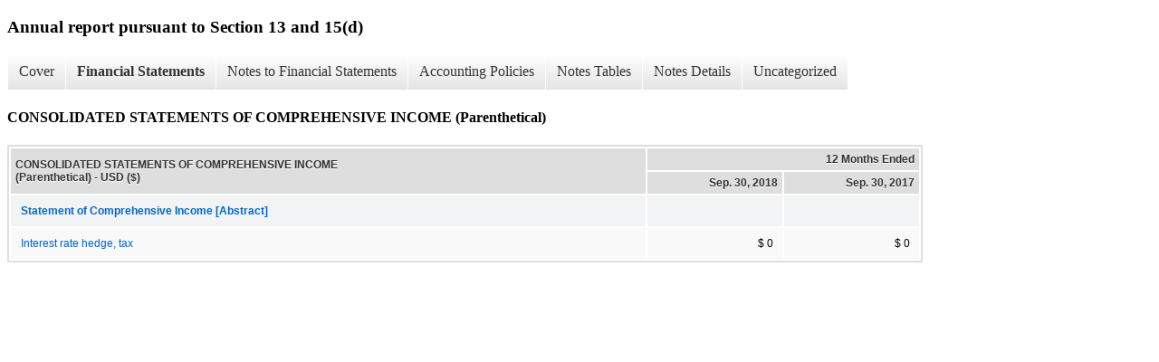

--- FILE ---
content_type: text/html;charset=UTF-8
request_url: https://investor.maximus.com/sec-filings/all-sec-filings/xbrl_doc_only/694
body_size: 3129
content:
<!DOCTYPE html>
<html>
    <head>
        <title>Maximus, Inc. Annual report pursuant to Section 13 and 15(d)</title>
        <link href="https://ir.stockpr.com/maximus/stylesheets/ir.stockpr.css" rel="stylesheet" type="text/css">
        <script type="text/javascript" src="https://ir.stockpr.com/javascripts/ir.js"></script>
        <link rel="stylesheet" type="text/css" href="https://ir.stockpr.com/stylesheets/xbrl.css">
        <script type="text/javascript" src="https://d1io3yog0oux5.cloudfront.net/_06aec8c3e8f6ea01c42d60aa71c76121/maximus/files/theme/js/aside/ir/_js/all.js"></script>
    </head>
    <body>
        <div class="xbrl-content">
            <h3>Annual report pursuant to Section 13 and 15(d)</h3>
            <div id="xbrl-menu-top">
                <div class="navigation">
                    <ul class="xbrl-sf-menu">
                        
                            <li>
                                <a class="menu-item " href="/sec-filings/all-sec-filings/xbrl_doc_only/691">Cover</a>
                                <ul class="submenu">
                                                                            <li><a href="/sec-filings/all-sec-filings/xbrl_doc_only/691">Cover Page</a></li>
                                                                    </ul>
                            </li>
                                                    <li>
                                <a class="menu-item current" href="/sec-filings/all-sec-filings/xbrl_doc_only/692">Financial Statements</a>
                                <ul class="submenu">
                                                                            <li><a href="/sec-filings/all-sec-filings/xbrl_doc_only/692">CONSOLIDATED STATEMENTS OF OPERATIONS</a></li>
                                                                            <li><a href="/sec-filings/all-sec-filings/xbrl_doc_only/693">CONSOLIDATED STATEMENTS OF COMPREHENSIVE INCOME</a></li>
                                                                            <li><a href="/sec-filings/all-sec-filings/xbrl_doc_only/694">CONSOLIDATED STATEMENTS OF COMPREHENSIVE INCOME (Parenthetical)</a></li>
                                                                            <li><a href="/sec-filings/all-sec-filings/xbrl_doc_only/695">CONSOLIDATED BALANCE SHEETS</a></li>
                                                                            <li><a href="/sec-filings/all-sec-filings/xbrl_doc_only/696">CONSOLIDATED BALANCE SHEETS (Parenthetical)</a></li>
                                                                            <li><a href="/sec-filings/all-sec-filings/xbrl_doc_only/697">CONSOLIDATED STATEMENTS OF CASH FLOWS</a></li>
                                                                            <li><a href="/sec-filings/all-sec-filings/xbrl_doc_only/698">CONSOLIDATED STATEMENTS OF CHANGES IN SHAREHOLDERS&#039; EQUITY</a></li>
                                                                    </ul>
                            </li>
                                                    <li>
                                <a class="menu-item " href="/sec-filings/all-sec-filings/xbrl_doc_only/699">Notes to Financial Statements</a>
                                <ul class="submenu">
                                                                            <li><a href="/sec-filings/all-sec-filings/xbrl_doc_only/699">Business and summary of significant accounting policies</a></li>
                                                                            <li><a href="/sec-filings/all-sec-filings/xbrl_doc_only/700">Business segments</a></li>
                                                                            <li><a href="/sec-filings/all-sec-filings/xbrl_doc_only/701">Earnings per share</a></li>
                                                                            <li><a href="/sec-filings/all-sec-filings/xbrl_doc_only/702">Revenue Recognition</a></li>
                                                                            <li><a href="/sec-filings/all-sec-filings/xbrl_doc_only/703">Business combinations and disposal</a></li>
                                                                            <li><a href="/sec-filings/all-sec-filings/xbrl_doc_only/704">Income taxes</a></li>
                                                                            <li><a href="/sec-filings/all-sec-filings/xbrl_doc_only/705">Debt</a></li>
                                                                            <li><a href="/sec-filings/all-sec-filings/xbrl_doc_only/706">Balance sheet components</a></li>
                                                                            <li><a href="/sec-filings/all-sec-filings/xbrl_doc_only/707">Commitments and contingencies</a></li>
                                                                            <li><a href="/sec-filings/all-sec-filings/xbrl_doc_only/708">Equity</a></li>
                                                                            <li><a href="/sec-filings/all-sec-filings/xbrl_doc_only/709">Employee benefit plans and deferred compensation</a></li>
                                                                            <li><a href="/sec-filings/all-sec-filings/xbrl_doc_only/710">Quarterly information (unaudited)</a></li>
                                                                            <li><a href="/sec-filings/all-sec-filings/xbrl_doc_only/711">Subsequent Events</a></li>
                                                                    </ul>
                            </li>
                                                    <li>
                                <a class="menu-item " href="/sec-filings/all-sec-filings/xbrl_doc_only/712">Accounting Policies</a>
                                <ul class="submenu">
                                                                            <li><a href="/sec-filings/all-sec-filings/xbrl_doc_only/712">Business and summary of significant accounting policies (Policies)</a></li>
                                                                    </ul>
                            </li>
                                                    <li>
                                <a class="menu-item " href="/sec-filings/all-sec-filings/xbrl_doc_only/713">Notes Tables</a>
                                <ul class="submenu">
                                                                            <li><a href="/sec-filings/all-sec-filings/xbrl_doc_only/713">Business and summary of significant accounting policies (Tables)</a></li>
                                                                            <li><a href="/sec-filings/all-sec-filings/xbrl_doc_only/714">Business segments (Tables)</a></li>
                                                                            <li><a href="/sec-filings/all-sec-filings/xbrl_doc_only/715">Earnings per share (Tables)</a></li>
                                                                            <li><a href="/sec-filings/all-sec-filings/xbrl_doc_only/716">Revenue Recognition (Tables)</a></li>
                                                                            <li><a href="/sec-filings/all-sec-filings/xbrl_doc_only/717">Business combinations and disposal (Tables)</a></li>
                                                                            <li><a href="/sec-filings/all-sec-filings/xbrl_doc_only/718">Income taxes (Tables)</a></li>
                                                                            <li><a href="/sec-filings/all-sec-filings/xbrl_doc_only/719">Balance sheet components (Tables)</a></li>
                                                                            <li><a href="/sec-filings/all-sec-filings/xbrl_doc_only/720">Commitments and contingencies (Tables)</a></li>
                                                                            <li><a href="/sec-filings/all-sec-filings/xbrl_doc_only/721">Equity (Tables)</a></li>
                                                                            <li><a href="/sec-filings/all-sec-filings/xbrl_doc_only/722">Quarterly information (unaudited) (Tables)</a></li>
                                                                    </ul>
                            </li>
                                                    <li>
                                <a class="menu-item " href="/sec-filings/all-sec-filings/xbrl_doc_only/723">Notes Details</a>
                                <ul class="submenu">
                                                                            <li><a href="/sec-filings/all-sec-filings/xbrl_doc_only/723">Business and summary of significant accounting policies - Narrative (Details)</a></li>
                                                                            <li><a href="/sec-filings/all-sec-filings/xbrl_doc_only/724">Business and summary of significant accounting policies - Effect of Topic 606 to Balance Sheet (Details)</a></li>
                                                                            <li><a href="/sec-filings/all-sec-filings/xbrl_doc_only/725">Business and summary of significant accounting policies - Effect of Topic 606 to Statement of Operations (Details)</a></li>
                                                                            <li><a href="/sec-filings/all-sec-filings/xbrl_doc_only/726">Business and summary of significant accounting policies - Schedule of cash, cash equivalents and restricted cash (Details)</a></li>
                                                                            <li><a href="/sec-filings/all-sec-filings/xbrl_doc_only/727">Business segments - Schedule of Segment Reporting Results By Segment (Details)</a></li>
                                                                            <li><a href="/sec-filings/all-sec-filings/xbrl_doc_only/728">Business segments - Revenue from External Customers by Geographic Areas (Details)</a></li>
                                                                            <li><a href="/sec-filings/all-sec-filings/xbrl_doc_only/729">Business segments - Schedule of Identifiable Assets (Details)</a></li>
                                                                            <li><a href="/sec-filings/all-sec-filings/xbrl_doc_only/730">Business segments - Schedule of Long-Lived Assets by Geographical Areas (Details)</a></li>
                                                                            <li><a href="/sec-filings/all-sec-filings/xbrl_doc_only/731">Earnings per share - Schedule of the Components of Basic and Diluted Earnings Per Share (Details)</a></li>
                                                                            <li><a href="/sec-filings/all-sec-filings/xbrl_doc_only/732">Earnings per share - Narrative (Details)</a></li>
                                                                            <li><a href="/sec-filings/all-sec-filings/xbrl_doc_only/733">Revenue Recognition - Disaggregation of Revenue (Details)</a></li>
                                                                            <li><a href="/sec-filings/all-sec-filings/xbrl_doc_only/734">Revenue Recognition - Narrative (Details)</a></li>
                                                                            <li><a href="/sec-filings/all-sec-filings/xbrl_doc_only/735">Revenue Recognition - Remaining Performance Obligation (Details)</a></li>
                                                                            <li><a href="/sec-filings/all-sec-filings/xbrl_doc_only/736">Revenue Recognition - Accounts Receivable Reserves (Details)</a></li>
                                                                            <li><a href="/sec-filings/all-sec-filings/xbrl_doc_only/737">Business combinations and disposal - Narrative (Details)</a></li>
                                                                            <li><a href="/sec-filings/all-sec-filings/xbrl_doc_only/738">Business combinations and disposal - Schedule of Assets and Liabilities Recorded in the Company&#039;s Financial Statements (Details)</a></li>
                                                                            <li><a href="/sec-filings/all-sec-filings/xbrl_doc_only/739">Business combinations and disposal - Schedule of the Valuation of the Intangible Assets Acquired (Details)</a></li>
                                                                            <li><a href="/sec-filings/all-sec-filings/xbrl_doc_only/740">Business combinations and disposal - Pro forma information (Details)</a></li>
                                                                            <li><a href="/sec-filings/all-sec-filings/xbrl_doc_only/741">Business combinations and disposal - Schedule of Goodwill (Details)</a></li>
                                                                            <li><a href="/sec-filings/all-sec-filings/xbrl_doc_only/742">Business combinations and disposal - Schedule of Finite-Lived Intangible Assets (Details)</a></li>
                                                                            <li><a href="/sec-filings/all-sec-filings/xbrl_doc_only/743">Business combinations and disposal - Schedule of Future Estimated Amortization Expense (Details)</a></li>
                                                                            <li><a href="/sec-filings/all-sec-filings/xbrl_doc_only/744">Income taxes - Schedule of Components of Income From Continuing Operations before Income Taxes (Details)</a></li>
                                                                            <li><a href="/sec-filings/all-sec-filings/xbrl_doc_only/745">Income taxes - Provision for Income Taxes (Details)</a></li>
                                                                            <li><a href="/sec-filings/all-sec-filings/xbrl_doc_only/746">Income taxes - Narrative (Details)</a></li>
                                                                            <li><a href="/sec-filings/all-sec-filings/xbrl_doc_only/747">Income taxes - Reconciliation of Tax Provision Using the Federal Statutory Income Tax Rate to Reported Provision (Details)</a></li>
                                                                            <li><a href="/sec-filings/all-sec-filings/xbrl_doc_only/748">Income taxes - Schedule of Deferred Tax Assets and Liabilities (Details)</a></li>
                                                                            <li><a href="/sec-filings/all-sec-filings/xbrl_doc_only/749">Income taxes - Schedule of Net Deferred Tax Position (Details)</a></li>
                                                                            <li><a href="/sec-filings/all-sec-filings/xbrl_doc_only/750">Income taxes - Summary of Income Tax Contingencies (Details)</a></li>
                                                                            <li><a href="/sec-filings/all-sec-filings/xbrl_doc_only/751">Debt - Narrative (Details)</a></li>
                                                                            <li><a href="/sec-filings/all-sec-filings/xbrl_doc_only/752">Balance sheet components - Schedule of Property and Equipment, at cost (Details)</a></li>
                                                                            <li><a href="/sec-filings/all-sec-filings/xbrl_doc_only/753">Balance sheet components - Schedule of Components of Capitalized Computer Software (Details)</a></li>
                                                                            <li><a href="/sec-filings/all-sec-filings/xbrl_doc_only/754">Balance sheet components - Schedule of Deferred Contract Costs (Details)</a></li>
                                                                            <li><a href="/sec-filings/all-sec-filings/xbrl_doc_only/755">Commitments and contingencies - Narrative (Details)</a></li>
                                                                            <li><a href="/sec-filings/all-sec-filings/xbrl_doc_only/756">Commitments and contingencies - Schedule of Minimum Future Lease Commitments Under Leases (Details)</a></li>
                                                                            <li><a href="/sec-filings/all-sec-filings/xbrl_doc_only/757">Equity - Narrative (Details)</a></li>
                                                                            <li><a href="/sec-filings/all-sec-filings/xbrl_doc_only/758">Equity - Summary of the Company&#039;s RSU Activity (Details)</a></li>
                                                                            <li><a href="/sec-filings/all-sec-filings/xbrl_doc_only/759">Equity - Summary of Information Pertaining to Stock Options Vested and Exercised (Details)</a></li>
                                                                            <li><a href="/sec-filings/all-sec-filings/xbrl_doc_only/760">Employee benefit plans and deferred compensation - Narrative (Details)</a></li>
                                                                            <li><a href="/sec-filings/all-sec-filings/xbrl_doc_only/761">Quarterly information (unaudited) (Details)</a></li>
                                                                            <li><a href="/sec-filings/all-sec-filings/xbrl_doc_only/762">Subsequent Events (Details)</a></li>
                                                                    </ul>
                            </li>
                                                    <li>
                                <a class="menu-item " href="/sec-filings/all-sec-filings/xbrl_doc_only/763">Uncategorized</a>
                                <ul class="submenu">
                                                                            <li><a href="/sec-filings/all-sec-filings/xbrl_doc_only/763">Uncategorized Items - mms-20190930.htm</a></li>
                                                                    </ul>
                            </li>
                                            </ul>
                </div>
            </div>
            <div class="spr-xbrl-document">
                <h4>CONSOLIDATED STATEMENTS OF COMPREHENSIVE INCOME (Parenthetical)</h4>
                


<title></title>




<span style="display: none;">v3.19.3</span><table class="report" border="0" cellspacing="2" id="idp6797026032">
<tr>
<th class="tl" colspan="1" rowspan="2"><div style="width: 200px;"><strong>CONSOLIDATED STATEMENTS OF COMPREHENSIVE INCOME (Parenthetical) - USD ($)<br></strong></div></th>
<th class="th" colspan="2">12 Months Ended</th>
</tr>
<tr>
<th class="th"><div>Sep. 30, 2018</div></th>
<th class="th"><div>Sep. 30, 2017</div></th>
</tr>
<tr class="re">
<td class="pl " style="border-bottom: 0px;" valign="top"><a class="a" href="javascript:void(0);" onclick="top.Show.showAR( this, 'defref_us-gaap_StatementOfIncomeAndComprehensiveIncomeAbstract', window );"><strong>Statement of Comprehensive Income [Abstract]</strong></a></td>
<td class="text"> <span></span>
</td>
<td class="text"> <span></span>
</td>
</tr>
<tr class="ro">
<td class="pl " style="border-bottom: 0px;" valign="top"><a class="a" href="javascript:void(0);" onclick="top.Show.showAR( this, 'defref_us-gaap_OtherComprehensiveIncomeLossDerivativesQualifyingAsHedgesTax', window );">Interest rate hedge, tax</a></td>
<td class="nump">$ 0<span></span>
</td>
<td class="nump">$ 0<span></span>
</td>
</tr>
</table>
<div style="display: none;">
<table border="0" cellpadding="0" cellspacing="0" class="authRefData" style="display: none;" id="defref_us-gaap_OtherComprehensiveIncomeLossDerivativesQualifyingAsHedgesTax">
<tr><td class="hide"><a style="color: white;" href="javascript:void(0);" onclick="top.Show.hideAR();">X</a></td></tr>
<tr><td><div class="body" style="padding: 2px;">
<a href="javascript:void(0);" onclick="top.Show.toggleNext( this );">- Definition</a><div><p>Amount of tax expense (benefit), after reclassification adjustments, of increase (decrease) in accumulated gain (loss) from derivative instruments designated and qualifying as the effective portion of cash flow hedges and an entity's share of an equity investee's increase (decrease) in deferred hedging gain (loss).</p></div>
<a href="javascript:void(0);" onclick="top.Show.toggleNext( this );">+ References</a><div style="display: none;"><p>Reference 1: http://fasb.org/us-gaap/role/ref/legacyRef<br> -Publisher FASB<br> -Name Accounting Standards Codification<br> -Topic 220<br> -SubTopic 10<br> -Section 45<br> -Paragraph 10A<br> -Subparagraph (d)<br> -URI http://asc.fasb.org/extlink&amp;oid=114867106&amp;loc=SL7669646-108580<br><br>Reference 2: http://fasb.org/us-gaap/role/ref/legacyRef<br> -Publisher FASB<br> -Name Accounting Standards Codification<br> -Topic 220<br> -SubTopic 10<br> -Section 45<br> -Paragraph 12<br> -URI http://asc.fasb.org/extlink&amp;oid=114867106&amp;loc=d3e640-108580<br></p></div>
<a href="javascript:void(0);" onclick="top.Show.toggleNext( this );">+ Details</a><div style="display: none;"><table border="0" cellpadding="0" cellspacing="0">
<tr>
<td><strong> Name:</strong></td>
<td style="white-space:nowrap;">us-gaap_OtherComprehensiveIncomeLossDerivativesQualifyingAsHedgesTax</td>
</tr>
<tr>
<td style="padding-right: 4px;white-space:nowrap;"><strong> Namespace Prefix:</strong></td>
<td>us-gaap_</td>
</tr>
<tr>
<td><strong> Data Type:</strong></td>
<td>xbrli:monetaryItemType</td>
</tr>
<tr>
<td><strong> Balance Type:</strong></td>
<td>debit</td>
</tr>
<tr>
<td><strong> Period Type:</strong></td>
<td>duration</td>
</tr>
</table></div>
</div></td></tr>
</table>
<table border="0" cellpadding="0" cellspacing="0" class="authRefData" style="display: none;" id="defref_us-gaap_StatementOfIncomeAndComprehensiveIncomeAbstract">
<tr><td class="hide"><a style="color: white;" href="javascript:void(0);" onclick="top.Show.hideAR();">X</a></td></tr>
<tr><td><div class="body" style="padding: 2px;">
<a href="javascript:void(0);" onclick="top.Show.toggleNext( this );">- References</a><div><p>No definition available.</p></div>
<a href="javascript:void(0);" onclick="top.Show.toggleNext( this );">+ Details</a><div style="display: none;"><table border="0" cellpadding="0" cellspacing="0">
<tr>
<td><strong> Name:</strong></td>
<td style="white-space:nowrap;">us-gaap_StatementOfIncomeAndComprehensiveIncomeAbstract</td>
</tr>
<tr>
<td style="padding-right: 4px;white-space:nowrap;"><strong> Namespace Prefix:</strong></td>
<td>us-gaap_</td>
</tr>
<tr>
<td><strong> Data Type:</strong></td>
<td>xbrli:stringItemType</td>
</tr>
<tr>
<td><strong> Balance Type:</strong></td>
<td>na</td>
</tr>
<tr>
<td><strong> Period Type:</strong></td>
<td>duration</td>
</tr>
</table></div>
</div></td></tr>
</table>
</div>


                <div style="clear:both;"></div>
            </div>
        </div>
    </body>
</html>